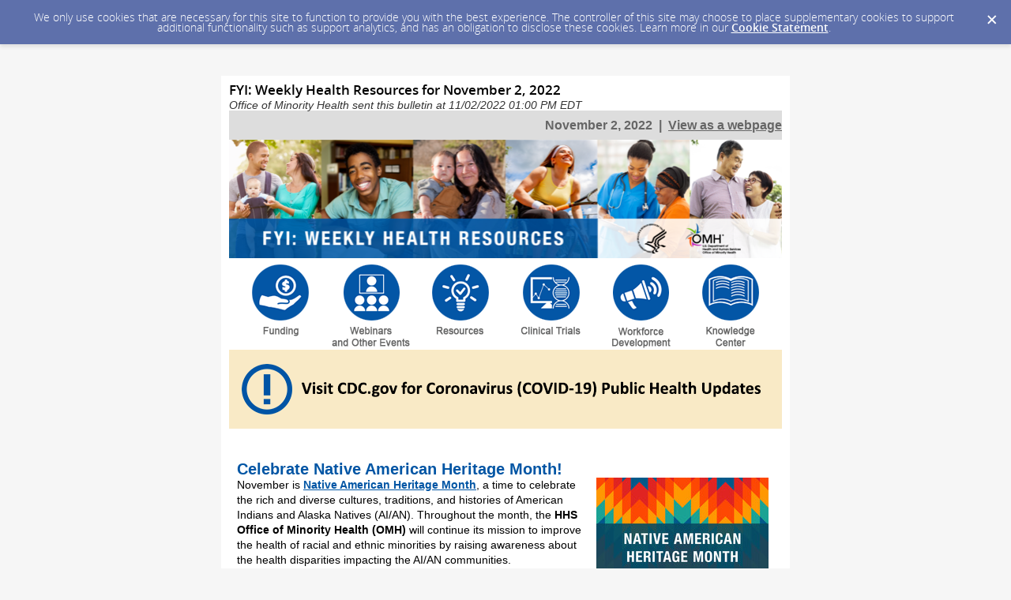

--- FILE ---
content_type: text/html; charset=utf-8
request_url: https://content.govdelivery.com/accounts/USOPHSOMH/bulletins/3345813
body_size: 11698
content:
<!DOCTYPE html PUBLIC "-//W3C//DTD XHTML 1.0 Transitional//EN" "http://www.w3.org/TR/xhtml1/DTD/xhtml1-transitional.dtd">
<html lang='en' xml:lang='en' xmlns='http://www.w3.org/1999/xhtml'>
<head>
<title>
FYI: Weekly Health Resources for November 2, 2022

</title>
<link rel="shortcut icon" type="image/x-icon" href="https://content.govdelivery.com/assets/favicon-5157a809024b7dd3d618037af637e21a7603480a4a045b7714038e6fe99c5698.ico" />
<link href='https://content.govdelivery.com/accounts/USOPHSOMH/bulletins/3345813' rel='canonical' />
<meta content='text/html; charset=UTF-8' />
<meta content='width=device-width, initial-scale=1.0' name='viewport' />
<meta content='telephone=no' name='format-detection' />
<meta content='FYI: Weekly Health Resources for November 2, 2022' property='og:title' />
<meta content='article' property='og:type' />
<meta content='https://admin.govdelivery.com/attachments/fancy_images/USOPHSOMH/2016/09/1023841/znnuktey_original.jpeg' property='og:image' />
<meta content='Office of Minority Health' property='og:site_name' />
<meta content='210315575371' property='fb:app_id' />
<meta content='summary_large_image' name='twitter:card' />
<meta content='https://admin.govdelivery.com/attachments/fancy_images/USOPHSOMH/2016/09/1023841/znnuktey_original.jpeg' name='twitter:image:src' />

<link rel="stylesheet" media="screen" href="https://content.govdelivery.com/assets/subscriber-dd0f7ed22f27c2331fabc141fdcfdcedc785de95a5ec61accaa0180d2471bd01.css" />
<link rel="stylesheet" media="screen" href="https://content.govdelivery.com/accounts/USOPHSOMH/style.css?v=1389034613" />
<script src="https://content.govdelivery.com/assets/Public-7afc95856fc164efa8e4ec6d13aafeb589d0db33fa242a5e020fc9d3c5a3be3b.js"></script>
<script src="https://content.govdelivery.com/assets/controller_manifests/AccountBulletins-657e7a53ede15079b709228c79ffad2c1791c5dc6e49790f05ab8a18a96b9bc8.js"></script>

<meta content="text/html; charset=UTF-8">
<meta name="viewport" content="initial-scale=1.0">
<meta name="format-detection" content="telephone=no">
<style type="text/css">
/*start reset css*/
div { line-height: 1; }
body, table, td, p, a, li, blockquote { -webkit-text-size-adjust: 100%; -ms-text-size-adjust: 100%; }
body { -webkit-text-size-adjust: none; -ms-text-size-adjust: none; }
table { border-spacing: 0; }
table, td { mso-table-lspace: 0pt; mso-table-rspace: 0pt; }
img { -ms-interpolation-mode: bicubic; }
body { margin: 0; padding: 0; }
img { border: none !important; height: auto; line-height: 1; outline: none; text-decoration: none; }
table td { border-collapse: collapse !important; }
.preheader { display: none !important; visibility: hidden; opacity: 0; color: transparent; height: 0; width: 0; }
/*end reset css*/
a[x-apple-data-detectors] {
color: inherit !important;
text-decoration: none !important;
font-size: inherit !important;
font-family: inherit !important;
font-weight: inherit !important;
line-height: inherit !important;
}

/* Sets the line height in everything but Outlook */
table#yahoo body, table#yahoo p, table#yahoo .gd_p, table#yahoo p span, table#yahoo li, table#yahoo li span { line-height: 1.4; }

/* table.gd_combo_table tr.gd_combo_first_image td.gd_combo_image_cell {width:50px !important; width:50px; vertical-align:top; padding:0; text-align:left;}
table.gd_combo_table tr.gd_combo_first_image td.gd_combo_text_cell {width:595px !important; width:595px; vertical-align:top; padding:0; text-align:left;}
table.gd_combo_table tr.gd_combo_first_image td.gd_combo_spacer {display:none !important; display:none;} */

/* outlook.com line-height control */
.ExternalClass p, 
.ExternalClass span,
.ExternalClass font,
.ExternalClass td
{line-height: 100%}
@media only screen and (max-device-width: 480px) {
table#yahoo, table#yahoo table { position: relative; }
table#yahoo .govd_header { max-width: 480px !important; }
table#yahoo .govd_hr img, table#yahoo .govd_hr_inner img { display:none !important; }
table#yahoo img { max-width: 400px !important; width: 100% !important; }
table#yahoo .govd_template_image { height: auto !important; max-width: 100% !important; width: auto !important; margin:0 !important; }
table#yahoo table.gd_combo_table .govd_template_image { margin:0 auto 10px auto !important; display:block !important; float:none !important; text-align:center; }
table#yahoo table.gd_combo_table td.gd_combo_image_cell .govd_template_image { margin:0 !important; text-align:left; }
table#yahoo #main-header .govd_template_image, table#yahoo #main-banner .govd_template_image { max-width: 480px !important; width: 100% !important; }
table#yahoo .govd_content_container .govd_image_display { margin-left:0 !important; }
table#yahoo .container-fill, table.gd_tbl_wrap, table.gd_tbl_wrap table { max-width: 480px !important; }
.main-table, .mobile-footer, .mobile-tagline, table.gd_tbl_wrap, table.gd_tbl_wrap table { width:100% !important; min-width:100% !important; max-width:480px !important; }
table#yahoo .tablecell, .tablecell { width:100% !important; display: block !important; }
table#yahoo p, table#yahoo p span, table#yahoo .gd_p, table#yahoo li { font-size:13pt !important; }
table#yahoo #view-in-browser p, table#yahoo #view-in-browser p span, table#yahoo #view-in-browser .gd_p, table#yahoo #view-in-browser li { font-size:8pt !important; }
table#yahoo h1 { font-size:18pt !important; }
table#yahoo h2 { font-size:16pt !important; }
table#yahoo h3 { font-size:14pt !important; }
table#yahoo #main-body .govd_hr {background:transparent none !important;}
.mobile-hide {display:none !important;}
.mobile-padding {padding:0 !important;}
.mobile-columns {padding:10px 20px !important;}
/* table.gd_combo_table tr.gd_combo_first_image td.gd_combo_text_cell {width:90% !important; } */
}
</style>

</head>
<body id='shared_bulletin' style='line-height:140%;margin:0;padding:0;width:100% !important;'>
<a id='gd_top' name='gd_top'></a>

<div class='wide' id='page_margins'>
<main id='page'>
<article>
<div class='account_banner'>
<div class='qs_banner'>
<a href='https://minorityhealth.hhs.gov' rel='noopener noreferrer' target='_blank'>
<img alt='Office of Minority Health Logo' src='/system/images/39445/original/omh-banner_original-temp.png?1667507162' />
</a>
</div>

</div>
<div class='bulletin_display' id='bulletin_content'>
<h1 class='bulletin_subject'>FYI: Weekly Health Resources for November 2, 2022</h1>
<span class='dateline rs_skip'>Office of Minority Health sent this bulletin at 11/02/2022 01:00 PM EDT</span>
<div class='bulletin_header rs_skip' id='bulletin_header'></div>
<div class='bulletin_body' id='bulletin_body'><table width="100%" cellpadding="0" cellspacing="0" border="0" align="center" class="gd_tbl_wrap"><tr><td style="background-color: #dddddd; margin: 0; padding: 0; width: 100% !important" bgcolor="#dddddd"><table class="main-table" width="700" align="center" cellpadding="0" cellspacing="0" id="yahoo" style="width: 700px; border-collapse: collapse;">

<tr>
<td id="right-top" width="100%" data-govdstyle="all" data-govdtitle="Right Top" class="thin" style="padding: 10px 0px;">
<p class="gd_p" style="text-align: right; line-height: 1.1; margin-top: 0px; margin-bottom: 0px; color: #666666; font-family: arial, helvetica, sans-serif; font-size: 16px;" align="right"><strong>November 2, 2022  |  <a href="https://content.govdelivery.com/accounts/USOPHSOMH/bulletins/3345813" style="color: #666666; text-decoration: underline; -ms-word-break: break-all; word-break: break-word; -webkit-hyphens: none; -moz-hyphens: none; hyphens: none;">View as a webpage</a></strong></p>
</td>
</tr>

<tr>
<td width="100%">
<table width="100%" align="center" cellpadding="0" cellspacing="0" bgcolor="#FFFFFF" style="background-color: #FFF; border-collapse: collapse;">

<tr>
<td id="main-header" width="100%" data-govdstyle="all" data-govdtitle="Main Header" align="center">
<img class="govd_template_image" src="https://content.govdelivery.com/attachments/fancy_images/USOPHSOMH/2022/10/6562325/4368391/omh-social-banners-final-2022-fyi-final_crop.png" style="width: 700px; height: auto !important; max-height: auto !important; border: none;" alt="FYI: Weekly Health Resources " width="700" height="150">
</td>
</tr>

<tr>
<td id="top-links" width="100%" data-govdstyle="all" data-govdtitle="Top Links" class="thin" align="center" style="padding: 0px 0px 10px; border: none;">
<a href="#Funding" rel="noopener noreferrer" style="color: #0055a4; text-decoration: underline; -ms-word-break: break-all; word-break: break-word; -webkit-hyphens: none; -moz-hyphens: none; hyphens: none;"><img class="govd_template_image" src="https://content.govdelivery.com/attachments/fancy_images/USOPHSOMH/2019/12/4328353/links-1-original-original-original_original.png" style="width: 110px; height: auto !important; max-height: auto !important; border: none;" alt="funding" width="110" height="116"></a><a href="#Webinars" rel="noopener noreferrer" style="color: #0055a4; text-decoration: underline; -ms-word-break: break-all; word-break: break-word; -webkit-hyphens: none; -moz-hyphens: none; hyphens: none;"><img class="govd_template_image" src="https://content.govdelivery.com/attachments/fancy_images/USOPHSOMH/2019/12/4328351/links-2-original-original-original_original.png" style="width: 114px; height: auto !important; max-height: auto !important; border: none;" alt="webinars and other events" width="114" height="116"></a><a href="#Resources" rel="noopener noreferrer" style="color: #0055a4; text-decoration: underline; -ms-word-break: break-all; word-break: break-word; -webkit-hyphens: none; -moz-hyphens: none; hyphens: none;"><img class="govd_template_image" src="https://content.govdelivery.com/attachments/fancy_images/USOPHSOMH/2019/12/4328349/links-3-original-original-original_original.png" style="width: 114px; height: auto !important; max-height: auto !important; border: none;" alt="resources" width="114" height="116"></a><a href="#ClinicalTrials" rel="noopener noreferrer" style="color: #0055a4; text-decoration: underline; -ms-word-break: break-all; word-break: break-word; -webkit-hyphens: none; -moz-hyphens: none; hyphens: none;"><img class="govd_template_image" src="https://content.govdelivery.com/attachments/fancy_images/USOPHSOMH/2019/12/4328355/links-4-original-original-original_original.png" style="width: 114px; height: auto !important; max-height: auto !important; border: none;" alt="clinical trials" width="114" height="116"></a><a href="#WorkforceDevelopment" rel="noopener noreferrer" style="color: #0055a4; text-decoration: underline; -ms-word-break: break-all; word-break: break-word; -webkit-hyphens: none; -moz-hyphens: none; hyphens: none;"><img class="govd_template_image" src="https://content.govdelivery.com/attachments/fancy_images/USOPHSOMH/2019/12/4328352/links-5-original-original-original_original.png" style="width: 114px; height: auto !important; max-height: auto !important; border: none;" alt="workforce development" width="114" height="116"></a><a href="#KnowledgeCenter" rel="noopener noreferrer" style="color: #0055a4; text-decoration: underline; -ms-word-break: break-all; word-break: break-word; -webkit-hyphens: none; -moz-hyphens: none; hyphens: none;"><img class="govd_template_image" src="https://content.govdelivery.com/attachments/fancy_images/USOPHSOMH/2019/12/4328356/links-6-original-original-original_original.png" style="width: 110px; height: auto !important; max-height: auto !important; border: none;" alt="knowledge center" width="110" height="116"></a><a href="https://www.cdc.gov/coronavirus/2019-ncov/index.html?utm_medium=email&amp;utm_source=govdelivery" target="_blank" rel="noopener noreferrer" style="color: #0055a4; text-decoration: underline; -ms-word-break: break-all; word-break: break-word; -webkit-hyphens: none; -moz-hyphens: none; hyphens: none;"><img class="govd_template_image" src="https://content.govdelivery.com/attachments/fancy_images/USOPHSOMH/2020/07/3495966/cdc-covid-19-banner_original.png" style="width: 700px; height: auto !important; max-height: auto !important; border: none;" alt="Visit CDC.gov for guidance and updates on the coronavirus (COVID-19)" width="700" height="100"></a>
</td>
</tr>

<tr>
<td id="main-banner" width="100%" data-govdstyle="all" data-govdtitle="Spotlight 1" style="padding: 10px;">
<h2 style="text-align: left; margin-top: 10px; margin-bottom: 0px; line-height: 1.1; font-weight: bold; color: #0055a4; font-family: arial, helvetica, sans-serif; font-size: 20px;" align="left">Celebrate Native American Heritage Month!</h2>
<table class="gd_combo_table" width="100%" border="0" cellpadding="0" cellspacing="0" style="border-collapse: collapse;">
  <tr>
    <td>
      <img class="govd_template_image" src="https://content.govdelivery.com/attachments/fancy_images/USOPHSOMH/2022/10/6652034/4401583/nahm-2022-infocard-final-ig-1_crop.jpg" style="width: 218px; height: auto !important; float: right; max-height: auto !important; border: none;" alt="NAHM" width="218" height="218" align="right" hspace="7">
      <p style="line-height: 140%; margin-top: 0px; margin-bottom: 20px; color: #000000; font-family: arial, helvetica, sans-serif; font-size: 14px; text-align: left;" align="left">November is <strong><a href="https://minorityhealth.hhs.gov/NAHM/?utm_medium=email&amp;utm_source=govdelivery" target="_blank" rel="noopener" style="color: #0055a4; text-decoration: underline; -ms-word-break: break-all; word-break: break-word; -webkit-hyphens: none; -moz-hyphens: none; hyphens: none;">Native American Heritage Month</a></strong>, a time to celebrate the rich and diverse cultures, traditions, and histories of American Indians and Alaska Natives (AI/AN). Throughout the month, the <strong>HHS Office of Minority Health (OMH)</strong> will continue its mission to improve the health of racial and ethnic minorities by raising awareness about the health disparities impacting the AI/AN communities.</p>
<h3 style="text-align: left; margin-top: 12px; margin-bottom: 25px; line-height: 1.1; font-weight: bold; color: #000000; font-family: arial, helvetica, sans-serif; font-size: 15px;" align="left"><a href="https://minorityhealth.hhs.gov/NAHM/?utm_medium=email&amp;utm_source=govdelivery" target="_blank" rel="noopener" style="color: #FFFFFF; text-decoration: none; -ms-word-break: break-all; word-break: break-word; -webkit-hyphens: none; -moz-hyphens: none; hyphens: none; background-color: #0055a4; border-radius: 3px; border-color: #0055a4; border-style: solid; border-width: 6px 15px;">Learn More</a></h3>
    </td>
  </tr>
</table>
<h2 style="text-align: left; margin-top: 10px; margin-bottom: 0px; line-height: 1.1; font-weight: bold; color: #0055a4; font-family: arial, helvetica, sans-serif; font-size: 20px;" align="left">New OMH Blog: Addressing Community Health Literacy to Improve COVID-19 Health Outcomes</h2>
<table class="gd_combo_table" width="100%" border="0" cellpadding="0" cellspacing="0" style="border-collapse: collapse;">
  <tr>
    <td>
      <img class="govd_template_image" src="https://content.govdelivery.com/attachments/fancy_images/USOPHSOMH/2022/10/6652109/screenshot-2022-10-28-135021_original.jpg" style="width: 216px; height: auto !important; float: right; max-height: auto !important; border: none;" alt="OMH Lit Blog" width="216" height="217" align="right" hspace="7">
      <p style="line-height: 140%; margin-top: 0px; margin-bottom: 20px; color: #000000; font-family: arial, helvetica, sans-serif; font-size: 14px; text-align: left;" align="left">The newest <strong>OMH</strong> <em>Blog for Health Equity</em> addresses the low health literacy levels leaving many people susceptible to dangerous COVID-19 misinformation and disinformation–especially racial and ethnic minority groups and American Indian/Alaska Native (AI/AN) communities. In this blog, Deputy Assistant Secretary for Minority Health and OMH Director, Rear Admiral Felicia Collins, M.D, M.P.H., highlights the <a href="https://www.stronger2.org/?utm_medium=email&amp;utm_source=govdelivery" style="color: #0055a4; text-decoration: underline; -ms-word-break: break-all; word-break: break-word; -webkit-hyphens: none; -moz-hyphens: none; hyphens: none;">Stronger Partnership, Stronger Community: Using Health Literacy to Increase Resilience (Stronger2)</a> project funded by <a href="https://www.minorityhealth.hhs.gov/omh/Content.aspx?ID=22542&amp;lvl=2&amp;lvlid=8&amp;utm_medium=email&amp;utm_source=govdelivery" style="color: #0055a4; text-decoration: underline; -ms-word-break: break-all; word-break: break-word; -webkit-hyphens: none; -moz-hyphens: none; hyphens: none;">OMH’s Advancing Health Literacy to Enhance Equitable Community Responses to COVID-19 (AHL) initiative</a></p>
<p style="line-height: 140%; margin-top: 0px; margin-bottom: 20px; color: #000000; font-family: arial, helvetica, sans-serif; font-size: 14px; text-align: left;" align="left">Read how <strong>Stronger2</strong> is improving health literacy and increasing the <br>use of COVID-19 services and public health information among local <br>African American, African, and Hispanic communities in Fairfax County,<br>Virginia.</p>
<h3 style="text-align: left; margin-top: 12px; margin-bottom: 25px; line-height: 1.1; font-weight: bold; color: #000000; font-family: arial, helvetica, sans-serif; font-size: 15px;" align="left"><a href="https://www.minorityhealth.hhs.gov/Blog/BlogPost.aspx?BlogID=4293&amp;utm_medium=email&amp;utm_source=govdelivery" target="_blank" rel="noopener" style="color: #FFFFFF; text-decoration: none; -ms-word-break: break-all; word-break: break-word; -webkit-hyphens: none; -moz-hyphens: none; hyphens: none; background-color: #0055a4; border-radius: 3px; border-color: #0055a4; border-style: solid; border-width: 6px 15px;">Read the Full Blog</a></h3>
    </td>
  </tr>
</table>

</td>
</tr>

<tr>
<td id="columns1-bg" data-govdstyle="all" data-govdtitle="Columns1 Background" style="background-color: #0055a4; padding: 10px;" bgcolor="#0055a4">
<table width="100%" align="center" cellpadding="0" cellspacing="0" style="border-collapse: collapse;">

<tr>
<td id="columns1-heading" width="100%" data-govdstyle="all" data-govdtitle="Columns1 Heading" class="thin" style="background-color: #0055a4; padding: 10px 10px 0px;" bgcolor="#0055a4">
<table class="gd_combo_table" width="100%" border="0" cellpadding="0" cellspacing="0" style="border-collapse: collapse;">
  <tr class="gd_combo_first_image">
    <td class="gd_combo_image_cell" width="50"><img class="govd_template_image" src="https://content.govdelivery.com/attachments/fancy_images/USOPHSOMH/2019/12/3016520/bd-1-b_original.png" style="width: 50px; height: auto !important; max-height: auto !important; border: none;" alt="" width="50" height="63"></td>
<td class="gd_combo_spacer" width="4"></td>
<td class="gd_combo_text_cell"><h1 style="text-align: left; margin-top: 0px; margin-bottom: 0px; line-height: 1.1; font-weight: bold; color: #ffffff; font-family: arial, helvetica, sans-serif; font-size: 28px;" align="left">
<a id="Funding" style="color: #FFFFFF; text-decoration: none; -ms-word-break: break-all; word-break: break-word; -webkit-hyphens: none; -moz-hyphens: none; hyphens: none;"></a>Funding</h1></td>
  </tr>
</table>

</td>
</tr>

<tr>
<td width="100%">
<table width="100%" align="center" cellpadding="0" cellspacing="0" style="border-collapse: collapse;">
<tr>
<td width="50%" class="tablecell" align="left" valign="top">
<table width="100%" align="left" cellpadding="0" cellspacing="0" style="border-collapse: collapse;">
<tr>
<td id="left-column1" width="100%" data-govdstyle="all" data-govdtitle="Left Column1" style="background-color: #0055a4; padding: 0px 10px 10px;" bgcolor="#0055a4">
<h2 style="text-align: left; margin-top: 10px; margin-bottom: 0px; line-height: 1.1; font-weight: bold; color: #ffffff; font-family: arial, helvetica, sans-serif; font-size: 20px;" align="left">Native Youth and Culture Fund Grant Opportunity</h2>
<p class="gd_p" style="text-align: left; line-height: 140%; margin-top: 0px; margin-bottom: 20px; color: #ffffff; font-family: arial, helvetica, sans-serif; font-size: 14px;" align="left">Grant from the<strong> First Nations Development Institute.</strong><br><strong>Deadline is November 10, at 2:00 p.m. ET.</strong></p>
<h3 style="text-align: left; margin-top: 12px; margin-bottom: 15px; line-height: 1.1; font-weight: bold; color: #ffffff; font-family: arial, helvetica, sans-serif; font-size: 15px;" align="left"><a href="https://www.firstnations.org/rfps/native-youth-and-culture-fund-grant-opportunity-2/?utm_medium=email&amp;utm_source=govdelivery" target="_blank" rel="noopener" style="color: #0055a4; text-decoration: none; -ms-word-break: break-all; word-break: break-word; -webkit-hyphens: none; -moz-hyphens: none; hyphens: none; background-color: #FFFFFF; border-radius: 3px; border-color: #ffffff; border-style: solid; border-width: 6px 15px;">Learn More</a></h3>
<h2 style="text-align: left; margin-top: 10px; margin-bottom: 0px; line-height: 1.1; font-weight: bold; color: #ffffff; font-family: arial, helvetica, sans-serif; font-size: 20px;" align="left">Cooperative Agreements with Technical Assistance Providers for the Thriving Communities Program</h2>
<p class="gd_p" style="text-align: left; line-height: 140%; margin-top: 0px; margin-bottom: 20px; color: #ffffff; font-family: arial, helvetica, sans-serif; font-size: 14px;" align="left">Cooperative agreement from the <strong>U.S. Department of Transportation.</strong><br><strong>Deadline is November 22, at 11:59 p.m. ET.</strong></p>
<h3 style="text-align: left; margin-top: 12px; margin-bottom: 15px; line-height: 1.1; font-weight: bold; color: #ffffff; font-family: arial, helvetica, sans-serif; font-size: 15px;" align="left"><a href="https://www.transportation.gov/grants/thriving-communities/information-for-capacity-builders?utm_medium=email&amp;utm_source=govdelivery" target="_blank" rel="noopener" style="color: #0055a4; text-decoration: none; -ms-word-break: break-all; word-break: break-word; -webkit-hyphens: none; -moz-hyphens: none; hyphens: none; background-color: #FFFFFF; border-radius: 3px; border-color: #ffffff; border-style: solid; border-width: 6px 15px;">Learn More</a></h3>
<h2 style="text-align: left; margin-top: 10px; margin-bottom: 0px; line-height: 1.1; font-weight: bold; color: #ffffff; font-family: arial, helvetica, sans-serif; font-size: 20px;" align="left">Cooperative Agreements for Certified Community Behavioral Health Clinic Planning Grants</h2>
<p class="gd_p" style="text-align: left; line-height: 140%; margin-top: 0px; margin-bottom: 20px; color: #ffffff; font-family: arial, helvetica, sans-serif; font-size: 14px;" align="left">Cooperative agreement from the<strong> Substance Abuse and Mental Health Services Administration (SAMHSA).</strong><br><strong>Deadline is December 19</strong>.</p>
<h3 style="text-align: left; margin-top: 12px; margin-bottom: 15px; line-height: 1.1; font-weight: bold; color: #ffffff; font-family: arial, helvetica, sans-serif; font-size: 15px;" align="left"><a href="https://www.grants.gov/web/grants/view-opportunity.html?oppId=344099&amp;utm_medium=email&amp;utm_source=govdelivery" target="_blank" rel="noopener" style="color: #0055a4; text-decoration: none; -ms-word-break: break-all; word-break: break-word; -webkit-hyphens: none; -moz-hyphens: none; hyphens: none; background-color: #FFFFFF; border-radius: 3px; border-color: #ffffff; border-style: solid; border-width: 6px 15px;">Learn More</a></h3>
</td>
</tr>
</table>
</td>
<td width="50%" class="tablecell" align="right" valign="top">
<table width="100%" align="left" cellpadding="0" cellspacing="0" style="border-collapse: collapse;">
<tr>
<td id="right-column1" width="100%" data-govdstyle="all" data-govdtitle="Right Column1" style="background-color: #0055a4; padding: 0px 10px 10px;" bgcolor="#0055a4">
<h2 style="text-align: left; margin-top: 10px; margin-bottom: 0px; line-height: 1.1; font-weight: bold; color: #ffffff; font-family: arial, helvetica, sans-serif; font-size: 20px;" align="left">Zeroing In Rural Health Equity and Advancement Grants</h2>
<p class="gd_p" style="text-align: left; line-height: 140%; margin-top: 0px; margin-bottom: 20px; color: #ffffff; font-family: arial, helvetica, sans-serif; font-size: 14px;" align="left">Grants from <strong>Gilead Sciences, Inc.</strong><br><strong>Deadline is November 15</strong>.</p>
<h3 style="text-align: left; margin-top: 12px; margin-bottom: 15px; line-height: 1.1; font-weight: bold; color: #ffffff; font-family: arial, helvetica, sans-serif; font-size: 15px;" align="left"><a href="https://www.ruralhealthinfo.org/funding/5676?utm_medium=email&amp;utm_source=govdelivery" target="_blank" rel="noopener" style="color: #0055a4; text-decoration: none; -ms-word-break: break-all; word-break: break-word; -webkit-hyphens: none; -moz-hyphens: none; hyphens: none; background-color: #FFFFFF; border-radius: 3px; border-color: #ffffff; border-style: solid; border-width: 6px 15px;">Learn More</a></h3>
<h2 style="text-align: left; margin-top: 10px; margin-bottom: 0px; line-height: 1.1; font-weight: bold; color: #ffffff; font-family: arial, helvetica, sans-serif; font-size: 20px;" align="left">Central Texas African American Healthy Minds Project</h2>
<p class="gd_p" style="text-align: left; line-height: 140%; margin-top: 0px; margin-bottom: 20px; color: #ffffff; font-family: arial, helvetica, sans-serif; font-size: 14px;" align="left">Grant from the <strong>Hogg Foundation for Mental Health.</strong><br><strong>Deadline for proposals is December 1, at 12:59 p.m. ET.</strong></p>
<h3 style="text-align: left; margin-top: 12px; margin-bottom: 15px; line-height: 1.1; font-weight: bold; color: #ffffff; font-family: arial, helvetica, sans-serif; font-size: 15px;" align="left"><a href="https://hogg.utexas.edu/funding-opportunities/healthy-minds?utm_medium=email&amp;utm_source=govdelivery" target="_blank" rel="noopener" style="color: #0055a4; text-decoration: none; -ms-word-break: break-all; word-break: break-word; -webkit-hyphens: none; -moz-hyphens: none; hyphens: none; background-color: #FFFFFF; border-radius: 3px; border-color: #ffffff; border-style: solid; border-width: 6px 15px;">Learn More</a></h3>
<h2 style="text-align: left; margin-top: 10px; margin-bottom: 0px; line-height: 1.1; font-weight: bold; color: #ffffff; font-family: arial, helvetica, sans-serif; font-size: 20px;" align="left">Rural Communities Opioid Response Program - Overdose Response</h2>
<p class="gd_p" style="text-align: left; line-height: 140%; margin-top: 0px; margin-bottom: 20px; color: #ffffff; font-family: arial, helvetica, sans-serif; font-size: 14px;" align="left">Grant from the<strong> Health Resources and Services Administration (HRSA).</strong><br><strong>Deadline is January 19, 2023</strong>.</p>
<h3 style="text-align: left; margin-top: 12px; margin-bottom: 15px; line-height: 1.1; font-weight: bold; color: #ffffff; font-family: arial, helvetica, sans-serif; font-size: 15px;" align="left"><a href="https://www.grants.gov/web/grants/view-opportunity.html?oppId=342804&amp;utm_medium=email&amp;utm_source=govdelivery" target="_blank" rel="noopener" style="color: #0055a4; text-decoration: none; -ms-word-break: break-all; word-break: break-word; -webkit-hyphens: none; -moz-hyphens: none; hyphens: none; background-color: #FFFFFF; border-radius: 3px; border-color: #ffffff; border-style: solid; border-width: 6px 15px;">Learn More</a></h3>
</td>
</tr>
</table>
</td>
</tr>
</table>
</td>
</tr>
</table>
</td>
</tr>

<tr>
<td id="columns2-bg" data-govdstyle="all" data-govdtitle="Columns2 Background" style="border-top-width: 2px; border-top-color: #0055a4; border-top-style: solid; border-bottom-width: 2px; border-bottom-color: #0055a4; border-bottom-style: solid; background-color: #f2f2f2; padding: 10px;" bgcolor="#f2f2f2">
<table width="100%" align="center" cellpadding="0" cellspacing="0" style="border-collapse: collapse;">

<tr>
<td id="columns2-heading" width="100%" data-govdstyle="all" data-govdtitle="Columns2 Heading" class="thin" style="background-color: #f2f2f2; padding: 10px 10px 0px;" bgcolor="#f2f2f2">
<table class="gd_combo_table" width="100%" border="0" cellpadding="0" cellspacing="0" style="border-collapse: collapse;">
  <tr class="gd_combo_first_image">
    <td class="gd_combo_image_cell" width="50"><img class="govd_template_image" src="https://content.govdelivery.com/attachments/fancy_images/USOPHSOMH/2018/06/1983852/bd-2_original.png" style="width: 50px; height: auto !important; max-height: auto !important; border: none;" alt="" width="50" height="63"></td>
<td class="gd_combo_spacer" width="4"></td>
<td class="gd_combo_text_cell"><h1 style="text-align: left; margin-top: 0px; margin-bottom: 0px; line-height: 1.1; font-weight: bold; color: #000000; font-family: arial, helvetica, sans-serif; font-size: 28px;" align="left">
<a id="Webinars" style="color: #0055a4; text-decoration: none; -ms-word-break: break-all; word-break: break-word; -webkit-hyphens: none; -moz-hyphens: none; hyphens: none;"></a>Webinars and Other Events</h1></td>
  </tr>
</table>

</td>
</tr>

<tr>
<td width="100%">
<table width="100%" align="center" cellpadding="0" cellspacing="0" style="border-collapse: collapse;">
<tr>
<td width="50%" class="tablecell" align="left" valign="top">
<table width="100%" align="left" cellpadding="0" cellspacing="0" style="border-collapse: collapse;">
<tr>
<td id="left-column2" width="100%" data-govdstyle="all" data-govdtitle="Left Column2" style="background-color: #f2f2f2; padding: 0px 10px 10px;" bgcolor="#f2f2f2">
<h2 style="text-align: left; margin-top: 10px; margin-bottom: 0px; line-height: 1.1; font-weight: bold; color: #0055a4; font-family: arial, helvetica, sans-serif; font-size: 20px;" align="left">Native American Heritage Month Keynote Lecture</h2>
<p class="gd_p" style="text-align: left; line-height: 140%; margin-top: 0px; margin-bottom: 20px; color: #000000; font-family: arial, helvetica, sans-serif; font-size: 14px;" align="left">Event hosted by the <strong>Johns Hopkins Bloomberg School of Public Health</strong>.<br><strong>TODAY, November 2, in Baltimore, Maryland, at 4:00 p.m. ET. </strong> </p>
<h3 style="text-align: left; margin-top: 12px; margin-bottom: 25px; line-height: 1.1; font-weight: bold; color: #000000; font-family: arial, helvetica, sans-serif; font-size: 15px;" align="left"><a href="https://jhsph.co1.qualtrics.com/jfe/form/SV_eUSYOZmRYkNogM6?utm_medium=email&amp;utm_source=govdelivery" target="_blank" rel="noopener" style="color: #FFFFFF; text-decoration: none; -ms-word-break: break-all; word-break: break-word; -webkit-hyphens: none; -moz-hyphens: none; hyphens: none; background-color: #0055a4; border-radius: 3px; border-color: #0055a4; border-style: solid; border-width: 6px 15px;">Register</a></h3>
<h2 style="text-align: left; margin-top: 10px; margin-bottom: 0px; line-height: 1.1; font-weight: bold; color: #0055a4; font-family: arial, helvetica, sans-serif; font-size: 20px;" align="left">2022 CMS AI/AN Heritage Month Lecture Series</h2>
<p class="gd_p" style="text-align: left; line-height: 140%; margin-top: 0px; margin-bottom: 20px; color: #000000; font-family: arial, helvetica, sans-serif; font-size: 14px;" align="left"><span class="TextRun SCXW83103669 BCX8" lang="EN-US" data-contrast="none" style="line-height: 140%;"><span class="NormalTextRun SCXW83103669 BCX8" data-ccp-parastyle="Normal (Web)" style="line-height: 140%;">Webinar</span> <span class="NormalTextRun SCXW83103669 BCX8" data-ccp-parastyle="Normal (Web)" style="line-height: 140%;">s</span></span><span class="TextRun SCXW83103669 BCX8" lang="EN-US" data-contrast="auto" style="line-height: 140%;"><span class="NormalTextRun SCXW83103669 BCX8" data-ccp-parastyle="Normal (Web)" style="line-height: 140%;">eries </span></span><span class="TextRun SCXW83103669 BCX8" lang="EN-US" data-contrast="none" style="line-height: 140%;"><span class="NormalTextRun SCXW83103669 BCX8" data-ccp-parastyle="Normal (Web)" style="line-height: 140%;">hosted by the</span></span><strong><span class="TextRun SCXW83103669 BCX8" lang="EN-US" data-contrast="none" style="line-height: 140%;"> <span class="NormalTextRun SCXW83103669 BCX8" data-ccp-charstyle="Strong" style="line-height: 140%;">Centers for Medicare &amp; Medicaid Services</span><span class="NormalTextRun SCXW83103669 BCX8" data-ccp-charstyle="Strong" style="line-height: 140%;"> (CMS)</span></span><span class="TextRun SCXW83103669 BCX8" lang="EN-US" data-contrast="none" style="line-height: 140%;"><span class="NormalTextRun SCXW83103669 BCX8" data-ccp-parastyle="Normal (Web)" style="line-height: 140%;">.</span></span></strong><span class="LineBreakBlob BlobObject DragDrop SCXW83103669 BCX8" style="line-height: 140%;"><strong><span class="SCXW83103669 BCX8" style="line-height: 140%;"> </span></strong><br class="SCXW83103669 BCX8"></span><strong><span class="TextRun SCXW83103669 BCX8" lang="EN-US" data-contrast="none" style="line-height: 140%;"><span class="NormalTextRun SCXW83103669 BCX8" data-ccp-charstyle="Strong" style="line-height: 140%;">N</span></span><span class="TextRun SCXW83103669 BCX8" lang="EN-US" data-contrast="auto" style="line-height: 140%;"><span class="NormalTextRun SCXW83103669 BCX8" data-ccp-charstyle="Strong" style="line-height: 140%;">ovember</span></span><span class="TextRun SCXW83103669 BCX8" lang="EN-US" data-contrast="auto" style="line-height: 140%;"><span class="NormalTextRun SCXW83103669 BCX8" data-ccp-charstyle="Strong" style="line-height: 140%;"> 8, 15, 22</span><span class="NormalTextRun SCXW83103669 BCX8" data-ccp-charstyle="Strong" style="line-height: 140%;">,</span><span class="NormalTextRun SCXW83103669 BCX8" data-ccp-charstyle="Strong" style="line-height: 140%;"> and 29</span></span><span class="TextRun SCXW83103669 BCX8" lang="EN-US" data-contrast="none" style="line-height: 140%;"><span class="NormalTextRun SCXW83103669 BCX8" data-ccp-charstyle="Strong" style="line-height: 140%;">, at </span><span class="NormalTextRun SCXW83103669 BCX8" data-ccp-charstyle="Strong" style="line-height: 140%;">2:00</span><span class="NormalTextRun SCXW83103669 BCX8" data-ccp-charstyle="Strong" style="line-height: 140%;"> p.m. ET</span></span><span class="TextRun SCXW83103669 BCX8" lang="EN-US" data-contrast="none" style="line-height: 140%;"><span class="NormalTextRun SCXW83103669 BCX8" data-ccp-parastyle="Normal (Web)" style="line-height: 140%;">.</span></span></strong><span class="EOP SCXW83103669 BCX8" data-ccp-props='{"201341983":0,"335559739":150,"335559740":259}' style="line-height: 140%;"> </span></p>
<h3 style="text-align: left; margin-top: 12px; margin-bottom: 25px; line-height: 1.1; font-weight: bold; color: #000000; font-family: arial, helvetica, sans-serif; font-size: 15px;" align="left"><a href="https://www.cms.gov/files/document/2022aianheritagemonth.pdf?utm_medium=email&amp;utm_source=govdelivery" target="_blank" rel="noopener" style="color: #FFFFFF; text-decoration: none; -ms-word-break: break-all; word-break: break-word; -webkit-hyphens: none; -moz-hyphens: none; hyphens: none; background-color: #0055a4; border-radius: 3px; border-color: #0055a4; border-style: solid; border-width: 6px 15px;">Learn More</a></h3>
<h2 style="text-align: left; margin-top: 10px; margin-bottom: 0px; line-height: 1.1; font-weight: bold; color: #0055a4; font-family: arial, helvetica, sans-serif; font-size: 20px;" align="left">The More You Know ... About HPV and Cervical Cancer in Native American Communities</h2>
<p class="gd_p" style="text-align: left; line-height: 140%; margin-top: 0px; margin-bottom: 20px; color: #000000; font-family: arial, helvetica, sans-serif; font-size: 14px;" align="left">Webinar hosted by the<strong> National Institutes of Health (NIH) </strong>and the<strong> National Institute of Diabetes and Digestive and Kidney Diseases (NIDDK)</strong><strong>.</strong><br><strong>November 15, at 2:00 p.m. ET.</strong> </p>
<h3 style="text-align: left; margin-top: 12px; margin-bottom: 25px; line-height: 1.1; font-weight: bold; color: #000000; font-family: arial, helvetica, sans-serif; font-size: 15px;" align="left"><a href="https://calendar.nih.gov/event/view/41600?utm_medium=email&amp;utm_source=govdelivery" target="_blank" rel="noopener" style="color: #FFFFFF; text-decoration: none; -ms-word-break: break-all; word-break: break-word; -webkit-hyphens: none; -moz-hyphens: none; hyphens: none; background-color: #0055a4; border-radius: 3px; border-color: #0055a4; border-style: solid; border-width: 6px 15px;">Register</a></h3>
</td>
</tr>
</table>
</td>
<td width="50%" class="tablecell" align="right" valign="top">
<table width="100%" align="left" cellpadding="0" cellspacing="0" style="border-collapse: collapse;">
<tr>
<td id="right-column2" width="100%" data-govdstyle="all" data-govdtitle="Right Column2" style="background-color: #f2f2f2; padding: 0px 10px 10px;" bgcolor="#f2f2f2">
<h2 style="text-align: left; margin-top: 10px; margin-bottom: 0px; line-height: 1.1; font-weight: bold; color: #0055a4; font-family: arial, helvetica, sans-serif; font-size: 20px;" align="left">
<span class="TextRun SCXW198666112 BCX8" lang="EN-US" data-contrast="none" style="line-height: 1.1; font-weight: bold;"><span class="NormalTextRun SCXW198666112 BCX8" data-ccp-charstyle="Strong" style="line-height: 1.1; font-weight: bold;">Healing Our Native American Veterans</span></span><span class="EOP SCXW198666112 BCX8" data-ccp-props='{"134233117":false,"134233118":false,"201341983":0,"335559738":0,"335559739":150,"335559740":240}' style="line-height: 1.1; font-weight: bold;"> </span>
</h2>
<p class="gd_p" style="text-align: left; line-height: 140%; margin-top: 0px; margin-bottom: 20px; color: #000000; font-family: arial, helvetica, sans-serif; font-size: 14px;" align="left"><span class="TextRun SCXW106147995 BCX8" lang="EN-US" data-contrast="none" style="line-height: 140%;"><span class="NormalTextRun SCXW106147995 BCX8" data-ccp-parastyle="Normal (Web)" style="line-height: 140%;">Webinar hosted by the </span></span><strong><span class="TextRun SCXW106147995 BCX8" lang="EN-US" data-contrast="none" style="line-height: 140%;"><span class="NormalTextRun SCXW106147995 BCX8" data-ccp-charstyle="Strong" style="line-height: 140%;">Eastern Region Training &amp; Technical Assistance Center</span></span><span class="TextRun SCXW106147995 BCX8" lang="EN-US" data-contrast="none" style="line-height: 140%;"><span class="NormalTextRun SCXW106147995 BCX8" data-ccp-parastyle="Normal (Web)" style="line-height: 140%;">.</span></span></strong><span class="LineBreakBlob BlobObject DragDrop SCXW106147995 BCX8" style="line-height: 140%;"><strong><span class="SCXW106147995 BCX8" style="line-height: 140%;"> </span></strong><br class="SCXW106147995 BCX8"></span><strong><span class="TextRun SCXW106147995 BCX8" lang="EN-US" data-contrast="none" style="line-height: 140%;"><span class="NormalTextRun SCXW106147995 BCX8" data-ccp-charstyle="Strong" style="line-height: 140%;">N</span></span><span class="TextRun SCXW106147995 BCX8" lang="EN-US" data-contrast="auto" style="line-height: 140%;"><span class="NormalTextRun SCXW106147995 BCX8" data-ccp-charstyle="Strong" style="line-height: 140%;">ovember</span></span><span class="TextRun SCXW106147995 BCX8" lang="EN-US" data-contrast="none" style="line-height: 140%;"> <span class="NormalTextRun SCXW106147995 BCX8" data-ccp-charstyle="Strong" style="line-height: 140%;">3</span><span class="NormalTextRun SCXW106147995 BCX8" data-ccp-charstyle="Strong" style="line-height: 140%;">, at </span><span class="NormalTextRun SCXW106147995 BCX8" data-ccp-charstyle="Strong" style="line-height: 140%;">3:00</span><span class="NormalTextRun SCXW106147995 BCX8" data-ccp-charstyle="Strong" style="line-height: 140%;"> p.m. ET</span></span><span class="TextRun SCXW106147995 BCX8" lang="EN-US" data-contrast="none" style="line-height: 140%;"><span class="NormalTextRun SCXW106147995 BCX8" data-ccp-parastyle="Normal (Web)" style="line-height: 140%;">.</span></span><span class="EOP SCXW106147995 BCX8" data-ccp-props='{"201341983":0,"335559739":150,"335559740":259}' style="line-height: 140%;"> </span></strong></p>
<h3 style="text-align: left; margin-top: 12px; margin-bottom: 25px; line-height: 1.1; font-weight: bold; color: #000000; font-family: arial, helvetica, sans-serif; font-size: 15px;" align="left"><a href="https://www.acf.hhs.gov/ana/event/healing-our-native-american-veterans?utm_medium=email&amp;utm_source=govdelivery" target="_blank" rel="noopener" style="color: #FFFFFF; text-decoration: none; -ms-word-break: break-all; word-break: break-word; -webkit-hyphens: none; -moz-hyphens: none; hyphens: none; background-color: #0055a4; border-radius: 3px; border-color: #0055a4; border-style: solid; border-width: 6px 15px;">Register</a></h3>
<h2 style="text-align: left; margin-top: 10px; margin-bottom: 0px; line-height: 1.1; font-weight: bold; color: #0055a4; font-family: arial, helvetica, sans-serif; font-size: 20px;" align="left">COVID-19 Vaccine for Pregnant and Breastfeeding Persons: What You Can Do</h2>
<p class="gd_p" style="text-align: left; line-height: 140%; margin-top: 0px; margin-bottom: 20px; color: #000000; font-family: arial, helvetica, sans-serif; font-size: 14px;" align="left">Webinar hosted by the<strong> Office on Women’s Health (OWH)</strong> and the <strong>Centers for Disease Control and Prevention (CDC).</strong><br><strong>November 8, at 3:00 p.m. ET.</strong> </p>
<h3 style="text-align: left; margin-top: 12px; margin-bottom: 25px; line-height: 1.1; font-weight: bold; color: #000000; font-family: arial, helvetica, sans-serif; font-size: 15px;" align="left"><a href="https://cdc.zoomgov.com/webinar/register/WN_3SbUhSEjSUi73aHgJq-vOw?utm_medium=email&amp;utm_source=govdelivery" target="_blank" rel="noopener" style="color: #FFFFFF; text-decoration: none; -ms-word-break: break-all; word-break: break-word; -webkit-hyphens: none; -moz-hyphens: none; hyphens: none; background-color: #0055a4; border-radius: 3px; border-color: #0055a4; border-style: solid; border-width: 6px 15px;">Register</a></h3>
<h2 style="text-align: left; margin-top: 10px; margin-bottom: 0px; line-height: 1.1; font-weight: bold; color: #0055a4; font-family: arial, helvetica, sans-serif; font-size: 20px;" align="left">No Equity Without Sovereignty: Indigenous Resistance Through Data</h2>
<p class="gd_p" style="text-align: left; line-height: 140%; margin-top: 0px; margin-bottom: 20px; color: #000000; font-family: arial, helvetica, sans-serif; font-size: 14px;" align="left">Webinar hosted by the<strong> Office of Inclusion, Diversity, Anti-Racism &amp; Equity (IDARE) </strong>and the<strong> Center for Indigenous Health (CIH).</strong><br><strong>November 16, at 5:00 p.m. ET.</strong> </p>
<h3 style="text-align: left; margin-top: 12px; margin-bottom: 25px; line-height: 1.1; font-weight: bold; color: #000000; font-family: arial, helvetica, sans-serif; font-size: 15px;" align="left"><a href="https://jh.zoom.us/webinar/register/WN_Ff7aH3cSTSWf3MPvlM6Ytw?utm_medium=email&amp;utm_source=govdelivery" target="_blank" rel="noopener" style="color: #FFFFFF; text-decoration: none; -ms-word-break: break-all; word-break: break-word; -webkit-hyphens: none; -moz-hyphens: none; hyphens: none; background-color: #0055a4; border-radius: 3px; border-color: #0055a4; border-style: solid; border-width: 6px 15px;">Register</a></h3>
</td>
</tr>
</table>
</td>
</tr>
</table>
</td>
</tr>
</table>
</td>
</tr>

<tr>
<td id="main-body-2" width="100%" data-govdstyle="all" data-govdtitle="Main Body 2" style="border-bottom-width: 2px; border-bottom-color: #0055a4; border-bottom-style: solid; background-color: #ffffff; padding: 20px;" bgcolor="#ffffff">
<table class="gd_combo_table" width="100%" border="0" cellpadding="0" cellspacing="0" style="border-collapse: collapse;">
  <tr class="gd_combo_first_image">
    <td class="gd_combo_image_cell" width="50"><img class="govd_template_image" src="https://content.govdelivery.com/attachments/fancy_images/USOPHSOMH/2019/12/2996769/bd-32_original.png" style="width: 50px; height: auto !important; max-height: auto !important; border: none;" alt="" width="50" height="63"></td>
<td class="gd_combo_spacer" width="4"></td>
<td class="gd_combo_text_cell"><h1 style="text-align: left; margin-top: 0px; margin-bottom: 0px; line-height: 1.1; font-weight: bold; color: #000000; font-family: arial, helvetica, sans-serif; font-size: 28px;" align="left">
<a id="Resources" style="color: #0055a4; text-decoration: none; -ms-word-break: break-all; word-break: break-word; -webkit-hyphens: none; -moz-hyphens: none; hyphens: none;"></a>Resources</h1></td>
  </tr>
</table>
<h2 style="text-align: left; margin-top: 10px; margin-bottom: 5px; line-height: 1.1; font-weight: bold; color: #0055a4; font-family: arial, helvetica, sans-serif; font-size: 20px;" align="left">Resources: COVID-19</h2>
<table class="gd_combo_table" width="100%" border="0" cellpadding="0" cellspacing="0" style="border-collapse: collapse;">
  <tr>
    <td>
      <img class="govd_template_image" src="https://content.govdelivery.com/attachments/fancy_images/USOPHSOMH/2022/10/6644509/4401810/pre-recorded-spanish-panel_crop.jpg" style="width: 186px; height: auto !important; float: left; max-height: auto !important; border: none;" alt="Recording Ad" width="186" height="153" align="left" hspace="7">
      <p style="line-height: 140%; margin-top: 0px; margin-bottom: 20px; color: #000000; font-family: arial, helvetica, sans-serif; font-size: 14px; text-align: left;" align="left">Watch the pre-recorded Spanish panel event hosted by the <strong>NIH</strong> with the <strong>NIH</strong> <strong>Florida Community Engagement Alliance (CEAL)</strong> <strong>Against COVID-19 Disparities</strong> centered around the current state of the COVID-19 pandemic. <br><strong>Recording is available TODAY, November 2 via Facebook.</strong></p>
<h3 style="text-align: right; margin-top: 12px; margin-bottom: 25px; line-height: 1.1; font-weight: bold; color: #000000; font-family: arial, helvetica, sans-serif; font-size: 15px;" align="right"><a href="https://www.facebook.com/FLCEAL?utm_medium=email&amp;utm_source=govdelivery" target="_blank" rel="noopener" style="color: #ffffff; text-decoration: none; -ms-word-break: break-all; word-break: break-word; -webkit-hyphens: none; -moz-hyphens: none; hyphens: none; background-color: #0055a4; border-radius: 3px; border-color: #0055a4; border-style: solid; border-width: 6px 15px;">Learn More</a></h3>
    </td>
  </tr>
</table>
<h2 class="has-text-align-center" style="margin-top: 10px; margin-bottom: 5px; line-height: 1.1; font-weight: bold; color: #0055a4; font-family: arial, helvetica, sans-serif; font-size: 20px; text-align: left;" align="left">The Research Projects Directory</h2>
<table class="gd_combo_table" width="100%" border="0" cellpadding="0" cellspacing="0" style="border-collapse: collapse;">
  <tr>
    <td>
      <img class="govd_template_image" src="https://content.govdelivery.com/attachments/fancy_images/USOPHSOMH/2022/10/6652331/all-of-us_original.jpg" style="width: 179px; height: auto !important; float: left; max-height: auto !important; border: none;" alt="All of Us" width="179" height="156" align="left" hspace="7">
      <p style="text-align: left; line-height: 140%; margin-top: 0px; margin-bottom: 20px; color: #000000; font-family: arial, helvetica, sans-serif; font-size: 14px;" align="left">The <strong><span data-preserver-spaces="true" style="line-height: 140%;">NIH <em>All of Us</em> Research Program </span></strong>released <span data-preserver-spaces="true" style="line-height: 140%;">the Research Projects Directory that includes information about all of the existing projects in the <em>All of Us</em> Researcher Workbench to help provide transparency about how it is used. </span></p>
<h3 style="text-align: right; margin-top: 12px; margin-bottom: 25px; line-height: 1.1; font-weight: bold; color: #000000; font-family: arial, helvetica, sans-serif; font-size: 15px;" align="right"><a href="https://allofus.nih.gov/protecting-data-and-privacy/research-projects-all-us-data?utm_medium=email&amp;utm_source=govdelivery" target="_blank" rel="noopener" style="color: #ffffff; text-decoration: none; -ms-word-break: break-all; word-break: break-word; -webkit-hyphens: none; -moz-hyphens: none; hyphens: none; background-color: #0055a4; border-radius: 3px; border-color: #0055a4; border-style: solid; border-width: 6px 15px;">Learn More</a></h3>
    </td>
  </tr>
</table>
<h2 style="text-align: left; margin-top: 10px; margin-bottom: 5px; line-height: 1.1; font-weight: bold; color: #0055a4; font-family: arial, helvetica, sans-serif; font-size: 20px;" align="left">Improving Access to LGBTQIA+-Friendly Care in Rural Areas<a href="http://minorityhealth.hhs.gov/?utm_medium=email&amp;utm_source=govdelivery" target="_blank" title="" rel="noopener" style="color: #0055a4; text-decoration: none; -ms-word-break: break-all; word-break: break-word; -webkit-hyphens: none; -moz-hyphens: none; hyphens: none;"></a>
</h2>
<table class="gd_combo_table" width="100%" border="0" cellpadding="0" cellspacing="0" style="border-collapse: collapse;">
  <tr>
    <td>
      <img class="govd_template_image" src="https://content.govdelivery.com/attachments/fancy_images/USOPHSOMH/2022/10/6649323/umrhrc_original.jpg" style="width: 179px; height: auto !important; float: left; max-height: auto !important; border: none;" alt="M" width="179" height="175" align="left" hspace="7">
      <p class="gd_p" style="text-align: left; line-height: 140%; margin-top: 0px; margin-bottom: 20px; color: #000000; font-family: arial, helvetica, sans-serif; font-size: 14px;" align="left">The <strong>University of Minnesota Rural Health Research Center</strong> published a case series to highlight organizations doing exemplary work to improve access to health care and experiences of health care among LGBTQIA+ individuals in rural communities across the U.S.</p>
<h3 style="text-align: right; margin-top: 12px; margin-bottom: 25px; line-height: 1.1; font-weight: bold; color: #000000; font-family: arial, helvetica, sans-serif; font-size: 15px;" align="right"><a href="https://rhrc.umn.edu/publication/improving-access-to-lgbtqia-friendly-care-in-rural-areas/?utm_medium=email&amp;utm_source=govdelivery" target="_blank" rel="noopener" style="color: #ffffff; text-decoration: none; -ms-word-break: break-all; word-break: break-word; -webkit-hyphens: none; -moz-hyphens: none; hyphens: none; background-color: #0055a4; border-radius: 3px; border-color: #0055a4; border-style: solid; border-width: 6px 15px;">Learn More</a></h3>
    </td>
  </tr>
</table>

</td>
</tr>



<tr>
<td id="main-body-3" width="100%" data-govdstyle="all" data-govdtitle="Main Body 3" style="background-color: #0055a4; padding: 20px;" bgcolor="#0055a4">
<table class="gd_combo_table" width="100%" border="0" cellpadding="0" cellspacing="0" style="border-collapse: collapse;">
  <tr class="gd_combo_first_image">
    <td class="gd_combo_image_cell" width="50"><img class="govd_template_image" src="https://content.govdelivery.com/attachments/fancy_images/USOPHSOMH/2019/12/3016535/bd-4-b_original.png" style="width: 50px; height: auto !important; max-height: auto !important; border: none;" alt="" width="50" height="63"></td>
<td class="gd_combo_spacer" width="4"></td>
<td class="gd_combo_text_cell"><h1 style="text-align: left; margin-top: 0px; margin-bottom: 0px; line-height: 1.1; font-weight: bold; color: #ffffff; font-family: arial, helvetica, sans-serif; font-size: 28px;" align="left">
<a id="ClinicalTrials" style="color: #FFFFFF; text-decoration: none; -ms-word-break: break-all; word-break: break-word; -webkit-hyphens: none; -moz-hyphens: none; hyphens: none;"></a>Clinical Trials</h1></td>
  </tr>
</table>
<h2 style="text-align: left; margin-top: 10px; margin-bottom: 0px; line-height: 1.1; font-weight: bold; color: #ffffff; font-family: arial, helvetica, sans-serif; font-size: 20px;" align="left">Puerto Rico COVID-19 Vaccine Uptake Study </h2>
<p class="gd_p" style="text-align: left; line-height: 140%; margin-top: 0px; margin-bottom: 20px; color: #ffffff; font-family: arial, helvetica, sans-serif; font-size: 14px;" align="left">This study, sponsored by the <strong>NIH </strong>with the <strong>National Institute on Minority Health and Health Disparities (NIMHD)</strong>, seeks participants to evaluate the effectiveness of an educational program to increase the proportion of men and women aged 21 years and older who have received the COVID-19 booster vaccine. The study will be carried out at the Outpatient Clinic, School of Medicine, University of Puerto Rico, in San Juan, Puerto Rico.</p>
<h3 style="text-align: right; margin-top: 12px; margin-bottom: 15px; line-height: 1.1; font-weight: bold; color: #ffffff; font-family: arial, helvetica, sans-serif; font-size: 15px;" align="right"><a href="https://www.clinicaltrials.gov/ct2/show/NCT05468021?cond=COVID-19&amp;draw=2&amp;rank=8&amp;utm_medium=email&amp;utm_source=govdelivery" target="_blank" rel="noopener" style="color: #0055a4; text-decoration: none; -ms-word-break: break-all; word-break: break-word; -webkit-hyphens: none; -moz-hyphens: none; hyphens: none; background-color: #FFFFFF; border-radius: 3px; border-color: #ffffff; border-style: solid; border-width: 6px 15px;">Learn More</a></h3>
<h2 style="text-align: left; margin-top: 10px; margin-bottom: 0px; line-height: 1.1; font-weight: bold; color: #ffffff; font-family: arial, helvetica, sans-serif; font-size: 20px;" align="left">Prospective Natural History Study of Smoking, Immune Cell Profiles, Epigenetics and COVID-19</h2>
<p class="gd_p" style="text-align: left; line-height: 140%; margin-top: 0px; margin-bottom: 20px; color: #ffffff; font-family: arial, helvetica, sans-serif; font-size: 14px;" align="left">This study, sponsored by the <strong>National Institute of Environmental Health Sciences (NIEHS)</strong>, seeks healthy individuals ages 30-55 who are current smokers, or non-smokers who may potentially contract COVID-19. The study will be carried out at the NIEHS Clinical Research Unit (CRU) in Triangle Park, North Carolina.</p>
<h3 style="text-align: right; margin-top: 12px; margin-bottom: 15px; line-height: 1.1; font-weight: bold; color: #ffffff; font-family: arial, helvetica, sans-serif; font-size: 15px;" align="right"><a href="https://www.clinicaltrials.gov/ct2/show/NCT04403386?cond=COVID-19&amp;draw=2&amp;fund=01&amp;rank=8&amp;recrs=ac&amp;utm_medium=email&amp;utm_source=govdelivery" target="_blank" rel="noopener" style="color: #0055a4; text-decoration: none; -ms-word-break: break-all; word-break: break-word; -webkit-hyphens: none; -moz-hyphens: none; hyphens: none; background-color: #FFFFFF; border-radius: 3px; border-color: #ffffff; border-style: solid; border-width: 6px 15px;">Learn More</a></h3>
</td>
</tr>

<tr>
<td width="100%" style="border-top-width: 2px; border-top-color: #0055a4; border-top-style: solid; border-bottom-width: 2px; border-bottom-color: #0055a4; border-bottom-style: solid;">
<table width="100%" align="center" cellpadding="0" cellspacing="0" style="border-collapse: collapse;">

<tr>
<td id="main-body-4" width="100%" data-govdstyle="all" data-govdtitle="Main Body 4" style="background-color: #f2f2f2; padding: 20px;" bgcolor="#f2f2f2">
<table class="gd_combo_table" width="100%" border="0" cellpadding="0" cellspacing="0" style="border-collapse: collapse;">
  <tr class="gd_combo_first_image">
    <td class="gd_combo_image_cell" width="50"><img class="govd_template_image" src="https://content.govdelivery.com/attachments/fancy_images/USOPHSOMH/2018/06/1983846/bd-5_original.png" style="width: 50px; height: auto !important; max-height: auto !important; border: none;" alt="" width="50" height="63"></td>
<td class="gd_combo_spacer" width="4"></td>
<td class="gd_combo_text_cell"><h1 style="text-align: left; margin-top: 0px; margin-bottom: 0px; line-height: 1.1; font-weight: bold; color: #000000; font-family: arial, helvetica, sans-serif; font-size: 28px;" align="left">
<a id="WorkforceDevelopment" style="color: #0055a4; text-decoration: none; -ms-word-break: break-all; word-break: break-word; -webkit-hyphens: none; -moz-hyphens: none; hyphens: none;"></a>Workforce Development</h1></td>
  </tr>
</table>
<h2 style="text-align: left; margin-top: 10px; margin-bottom: 0px; line-height: 1.1; font-weight: bold; color: #0055a4; font-family: arial, helvetica, sans-serif; font-size: 20px;" align="left">2023-2024 Commonwealth Fund Fellowship in Minority Health Policy</h2>
<p class="xgdp1" style="line-height: 140%; margin-top: 0px; margin-bottom: 20px; color: #000000; font-family: arial, helvetica, sans-serif; font-size: 14px; text-align: left;" align="left">The one-year fellowship at the<strong> Harvard T.H. Chan School of Public Health</strong> is for physicians from historically-marginalized groups who have completed residency in the United States. Fellows in the program will receive leadership training, mentoring from Harvard senior faculty, access to Harvard resources, and networking/career development.<br><strong>Deadline for application is December 1. </strong></p>
<h3 style="text-align: right; margin-top: 12px; margin-bottom: 25px; line-height: 1.1; font-weight: bold; color: #000000; font-family: arial, helvetica, sans-serif; font-size: 15px;" align="right"><a href="https://cff.hms.harvard.edu/how-apply?utm_medium=email&amp;utm_source=govdelivery" target="_blank" rel="noopener" style="color: #FFFFFF; text-decoration: none; -ms-word-break: break-all; word-break: break-word; -webkit-hyphens: none; -moz-hyphens: none; hyphens: none; background-color: #0055a4; border-radius: 3px; border-color: #0055a4; border-style: solid; border-width: 6px 15px;">Learn More</a></h3>
</td>
</tr>

</table>
</td>
</tr>
  
<tr>
<td id="main-body-5" width="100%" data-govdstyle="all" data-govdtitle="Main Body 5" style="background-color: #ffffff; padding: 20px 20px 0px;" bgcolor="#ffffff">
<table class="gd_combo_table" width="100%" border="0" cellpadding="0" cellspacing="0" style="border-collapse: collapse;">
  <tr class="gd_combo_first_image">
    <td class="gd_combo_image_cell" width="50"><img class="govd_template_image" src="https://content.govdelivery.com/attachments/fancy_images/USOPHSOMH/2019/12/2996770/bd-62_original.png" style="width: 50px; height: auto !important; max-height: auto !important; border: none;" alt="" width="50" height="63"></td>
<td class="gd_combo_spacer" width="4"></td>
<td class="gd_combo_text_cell"><h1 style="text-align: left; margin-top: 0px; margin-bottom: 0px; line-height: 1.1; font-weight: bold; color: #000000; font-family: arial, helvetica, sans-serif; font-size: 28px;" align="left">
<a id="KnowledgeCenter" style="color: #0055a4; text-decoration: none; -ms-word-break: break-all; word-break: break-word; -webkit-hyphens: none; -moz-hyphens: none; hyphens: none;"></a>Knowledge Center</h1></td>
  </tr>
</table>

</td>
</tr>

<tr>
<td width="100%" id="k-c-bg" data-govdstyle="all" data-govdtitle="KC BACKGROUND" style="background-color: #FFFFFF; padding: 0px 10px 10px;" bgcolor="#FFFFFF">
<table width="100%" align="center" cellpadding="0" cellspacing="0" style="border-collapse: collapse;">
<tr>
<td width="40%" class="tablecell" align="left" valign="top">
<table width="100%" align="left" cellpadding="0" cellspacing="0" style="border-collapse: collapse;">
<tr>
<td id="kc-img" width="100%" align="center" style="padding: 10px;">
<a href="https://www.minorityhealth.hhs.gov/omh/browse.aspx?lvl=3&amp;lvlid=25&amp;utm_medium=email&amp;utm_source=govdelivery" target="_blank" rel="noopener noreferrer" style="color: #0055a4; text-decoration: underline; -ms-word-break: break-all; word-break: break-word; -webkit-hyphens: none; -moz-hyphens: none; hyphens: none;"><img class="govd_template_image" src="https://content.govdelivery.com/attachments/fancy_images/USOPHSOMH/2021/09/4970678/3742890/knowledge-ctr-2021-web-v1_crop.png" style="width: 241px; height: auto !important; max-height: auto !important; border: none;" alt="Knowledge Center Online Catalog: See our newest acquisitions. " width="241" height="241"></a>
</td>
</tr>
</table>
</td>
<td width="60%" class="tablecell" align="right" valign="top">
<table width="100%" align="left" cellpadding="0" cellspacing="0" style="border-collapse: collapse;">
<tr>
<td id="kc-text" width="100%" data-govdstyle="all" data-govdtitle="KC TEXT" style="background-color: #FFFFFF; padding: 0px 10px;" bgcolor="#FFFFFF">
<h2 style="text-align: left; margin-top: 10px; margin-bottom: 0px; line-height: 1.1; font-weight: bold; color: #0055a4; font-family: arial, helvetica, sans-serif; font-size: 20px;" align="left">Recommended Reading</h2>
<p style="line-height: 140%; margin-top: 0px; margin-bottom: 20px; color: #000000; font-family: arial, helvetica, sans-serif; font-size: 14px; text-align: left;" align="left">In recognition of <a href="https://www.niddk.nih.gov/health-information/community-health-outreach/national-diabetes-month?utm_medium=email&amp;utm_source=govdelivery" style="color: #0055a4; text-decoration: underline; -ms-word-break: break-all; word-break: break-word; -webkit-hyphens: none; -moz-hyphens: none; hyphens: none;">National Diabetes Month</a>, the <strong>OMH Knowledge Center</strong> is featuring the report <em>Diabetes in America</em>. This is the third edition of the report published by NIDDK. It features up-to-date statistics on diabetes and related complications, prevention strategies, and treatment options. <strong>This report is available for free and can be accessed </strong><strong><a href="https://1455.sydneyplus.com/final/Portal/Default.aspx?component=AAAAIY&amp;record=b59e1a9b-61d2-44a9-b696-0b23cbd8928f&amp;utm_medium=email&amp;utm_source=govdelivery" style="color: #0055a4; text-decoration: underline; -ms-word-break: break-all; word-break: break-word; -webkit-hyphens: none; -moz-hyphens: none; hyphens: none;">here</a>.</strong></p>
<p data-pm-slice="1 1 []" style="line-height: 140%; margin-top: 0px; margin-bottom: 20px; color: #000000; font-family: arial, helvetica, sans-serif; font-size: 14px; text-align: left;" align="left"><strong>For more resources related to diabetes, check out the catalog </strong><strong>search results <a href="https://1455.sydneyplus.com/final/Portal.aspx?d=d&amp;g_AAAAAO=final+%7CCatalog+%7CSubject.Term+%3D+%27diabetes%27+AND+textYear+%3E%3D+%272017%27+AND+%28%28PubFrmLnk+%3D%3D+%27Articles%27+AND+LocURL+%3D+%27pmc%27%29+OR+PubFrmLnk+%3D%3D+%27Document%27%29+&amp;lang=en-US&amp;p_AAAAIR1=AAAAIZ&amp;utm_medium=email&amp;utm_source=govdelivery" style="color: #0055a4; text-decoration: underline; -ms-word-break: break-all; word-break: break-word; -webkit-hyphens: none; -moz-hyphens: none; hyphens: none;">here</a>.</strong></p>
</td>
</tr>
</table>
</td>
</tr>
</table>
</td>
</tr>

<tr>
<td id="main-body-5b" width="100%" data-govdstyle="all" data-govdtitle="Main Body 5b" style="background-color: #FFFFFF; padding: 0px 20px 10px;" bgcolor="#FFFFFF">

</td>
</tr>

</table>
</td>
</tr>

<tr>
<td id="social" width="100%" data-govdstyle="all" data-govdtitle="Social" align="right" style="padding: 5px 0px 0px;">
<p style="line-height: 140%; margin-top: 0px; margin-bottom: 20px; color: #dddddd;"><a href="https://www.facebook.com/minorityhealth?utm_medium=email&amp;utm_source=govdelivery" target="_blank" rel="noopener" style="color: #dddddd; text-decoration: underline; -ms-word-break: break-all; word-break: break-word; -webkit-hyphens: none; -moz-hyphens: none; hyphens: none;"><img class="govd_template_image" src="https://content.govdelivery.com/attachments/fancy_images/USOPHSOMH/2018/06/1983707/social-01_original.png" alt="facebook" width="43" height="41" style="height: auto !important; max-height: auto !important; border: none;"></a><a href="https://twitter.com/minorityhealth?utm_medium=email&amp;utm_source=govdelivery" target="_blank" rel="noopener" style="color: #dddddd; text-decoration: underline; -ms-word-break: break-all; word-break: break-word; -webkit-hyphens: none; -moz-hyphens: none; hyphens: none;"><img class="govd_template_image" src="https://content.govdelivery.com/attachments/fancy_images/USOPHSOMH/2018/06/1983709/social-02_original.png" alt="twitter" width="43" height="41" style="height: auto !important; max-height: auto !important; border: none;"></a><a href="https://www.instagram.com/minorityhealth/?utm_medium=email&amp;utm_source=govdelivery" target="_blank" rel="noopener" style="color: #dddddd; text-decoration: underline; -ms-word-break: break-all; word-break: break-word; -webkit-hyphens: none; -moz-hyphens: none; hyphens: none;"><img class="govd_template_image" src="https://content.govdelivery.com/attachments/fancy_images/USOPHSOMH/2018/06/1983712/social-03_original.png" alt="instagram" width="43" height="41" style="height: auto !important; max-height: auto !important; border: none;"></a><a href="https://www.youtube.com/user/OfficeMinorityHealth?utm_medium=email&amp;utm_source=govdelivery" target="_blank" rel="noopener" style="color: #dddddd; text-decoration: underline; -ms-word-break: break-all; word-break: break-word; -webkit-hyphens: none; -moz-hyphens: none; hyphens: none;"><img class="govd_template_image" src="https://content.govdelivery.com/attachments/fancy_images/USOPHSOMH/2018/06/1983714/social-04_original.png" alt="youtube" width="43" height="41" style="height: auto !important; max-height: auto !important; border: none;"></a><a href="https://www.minorityhealth.hhs.gov/Blog/?utm_medium=email&amp;utm_source=govdelivery" target="_blank" rel="noopener" style="color: #dddddd; text-decoration: underline; -ms-word-break: break-all; word-break: break-word; -webkit-hyphens: none; -moz-hyphens: none; hyphens: none;"><img class="govd_template_image" src="https://content.govdelivery.com/attachments/fancy_images/USOPHSOMH/2018/06/1983716/social-05_original.png" alt="blog" width="43" height="41" style="height: auto !important; max-height: auto !important; border: none;"></a><a href="https://public.govdelivery.com/accounts/USOPHSOMH/subscriber/new?" target="_blank" rel="noopener" style="color: #dddddd; text-decoration: underline; -ms-word-break: break-all; word-break: break-word; -webkit-hyphens: none; -moz-hyphens: none; hyphens: none;"><img class="govd_template_image" src="https://content.govdelivery.com/attachments/fancy_images/USOPHSOMH/2018/06/1983717/social-06_original.png" alt="subscribe" width="43" height="41" style="height: auto !important; max-height: auto !important; border: none;"></a></p>
<p style="line-height: 140%; margin-top: 0px; margin-bottom: 20px; color: #dddddd;">-</p>
</td>
</tr>

</table></td></tr></table></div>
<div class='bulletin_footer rs_skip' id='bulletin_footer'><p><font size="1"><span style="font-family: arial, helvetica, sans-serif;"> <a href="https://content.govdelivery.com/accounts/USOPHSOMH/bulletins/3345813?reqfrom=share" target="_blank" rel="noopener noreferrer"><img width="83" height="16" alt="Bookmark and Share" style="border:0" src="https://content.govdelivery.com/assets/share_this-795413ad3d604760a450815a10e46c8ea06b7315facb759ffdacbc7b7830f87b.gif"></a></span></font></p>
<hr>
<p style="text-align: center; font-family: arial, helvetica, sans-serif; font-size: small;"><span style="font-family: arial, helvetica, sans-serif; font-size: small;">Follow us on </span><a href="https://twitter.com/MinorityHealth?utm_medium=email&amp;utm_source=govdelivery">Twitter</a><span style="font-family: arial, helvetica, sans-serif; font-size: small;"><span style="font-family: arial, helvetica, sans-serif; font-size: small;"> and <a href="https://www.instagram.com/minorityhealth/?utm_medium=email&amp;utm_source=govdelivery" target="_blank" rel="noopener">Instagram,</a> </span>and like us on<span style="font-family: arial, helvetica, sans-serif; font-size: small;"> </span></span><a href="https://www.facebook.com/minorityhealth/?utm_medium=email&amp;utm_source=govdelivery">Facebook</a><span> to learn more about our resources, healthcare tips, conferences, events and more.</span></p>
<p style="text-align: center;"><span style="font-size: small; font-family: arial, helvetica, sans-serif;"><a href="http://www.minorityhealth.hhs.gov/omh/browse.aspx?lvl=1&amp;lvlid=5&amp;utm_medium=email&amp;utm_source=govdelivery">Funding</a>  |   <a href="http://www.minorityhealth.hhs.gov/omh/browse.aspx?lvl=2&amp;lvlid=26&amp;utm_medium=email&amp;utm_source=govdelivery">Data &amp; Statistics</a>  |  <a href="http://www.minorityhealth.hhs.gov/omh/browse.aspx?lvl=1&amp;lvlid=6&amp;utm_medium=email&amp;utm_source=govdelivery">Cultural Competency</a>  |  <a href="http://www.minorityhealth.hhs.gov/omh/browse.aspx?lvl=1&amp;lvlid=3&amp;utm_medium=email&amp;utm_source=govdelivery">Resource Center</a>  |  <a href="http://www.minorityhealth.hhs.gov/omh/browse.aspx?lvl=1&amp;lvlid=1&amp;utm_medium=email&amp;utm_source=govdelivery">About OMH</a><br>Did you get this email as a forward? <a href="https://public.govdelivery.com/accounts/USOPHSOMH/subscriber/new" target="_blank" rel="noopener">Sign up</a> to receive updates from the Office of Minority Health.<br>Call the Office of Minority Health Resource Center at 800-444-6472 to speak with an Information Specialist in English or Spanish.<br><a href="https://public.govdelivery.com/accounts/USOPHSOMH/subscriber/new" target="_blank" rel="noopener">Update Your Subscriptions</a>  |  <a href="#" target="_blank" rel="noopener">Unsubscribe</a>  |  <a href="https://subscriberhelp.govdelivery.com" target="_blank" rel="noopener">Technical Support</a>  |  <a href="mailto:info@minorityhealth.hhs.gov">Feedback</a></span></p></div>
</div>
</article>
<div id='subscribe_and_share'></div>
<div id='relevant_bulletins'></div>
<script type='text/javascript'>
  //<![CDATA[
    new GD.views.AccountBulletinsShow({
      GDPRCookiePolicy: {
        message: "We only use cookies that are necessary for this site to function to provide you with the best experience. The controller of this site may choose to place supplementary cookies to support additional functionality such as support analytics, and has an obligation to disclose these cookies. Learn more in our \u003ca href=\"https://support.granicus.com/s/article/Granicus-LLC-Subscriber-Cookie-Statement\" target=\"_blank\" rel=\"noopener noreferrer\"\u003eCookie Statement\u003c/a\u003e.\n",
        prefix: "USOPHSOMH_production"
      },
      isRelevantBulletinContentEnabled: false,
      relevantBulletinsUrl: "https://content.govdelivery.com/relevant_bulletins/53762067/bulletins",
      relevantBulletinsHeading: "You may also be interested in",
      relevantBulletinImpressionTrackingUrl: "https://lnks.gd/i/eyJ0eXAiOiJKV1QiLCJhbGciOiJIUzI1NiJ9.eyJzaGFyZWRfYnVsbGV0aW5faWQiOjUzNzYyMDY3LCJ1cmkiOiJyZWxldmFudC1idWxsZXRpbnMtZmVlZDppbXByZXNzaW9uIn0.KuLwGfkcIL8uEUTZFkWtDjpkDEQDAtrbxWgkwcLJzbc",
      subscribeHeading: "Subscribe to updates from Office of Minority Health",
      subscribeLabel: "Email Address",
      subscribeText: "e.g. name@example.com",
      subscribeButtonText: "Subscribe",
      bulletinSubject: "FYI: Weekly Health Resources for November 2, 2022",
      facebookImagePath: "https://content.govdelivery.com/assets/art/share_facebook-91b530a60fb05e3af56bdf009be581bf4a12c2c76869d0977348c57b79e2b5a8.png",
      twitterImagePath: "https://content.govdelivery.com/assets/art/share_twitter-ce26b5cc22b7873dabd0194c50be633379881724561f6d5c5622215fe4e28a1b.png",
      linkedinImagePath: "https://content.govdelivery.com/assets/art/share_linkedin-7e860813f5305f5c33e2548305528824a4846e7a8eac4a658d2a003995cdb7a5.png",
      emailImagePath: "https://content.govdelivery.com/assets/art/share_email-ecb03e091ef7d077856720b5cded62d7a6f89f923e53b9c86f6d4d6f81442b8f.png",
      trackPageViewURL: "https://api.govdelivery.com/api/service/internal/bulletin_analytics/53762067/page_view",
      subscribeFormUrl: "https://public.govdelivery.com/accounts/USOPHSOMH/subscriber/qualify"
    }).init();
  //]]>
</script>

</main>
<footer id='footer'>
<div class='powered-by'>
Powered by
<br />
<a href='http://www.govdelivery.com/'>
<img alt="Powered By GovDelivery" src="https://content.govdelivery.com/assets/logos/govd-logo-dark-191d8c132e92636d2d67f33aa6576c8f1f8245552c047acb81d0e5c7094def56.png" />
</a>
</div>
<br />
<a id="privacy_policy" target="_blank" rel="noopener noreferrer" href="http://www.minorityhealth.hhs.gov/omh/Privacy.aspx">Privacy Policy</a> | <a id="cookie_statement" target="_blank" rel="noopener noreferrer" href="https://support.granicus.com/s/article/Granicus-LLC-Subscriber-Cookie-Statement">Cookie Statement</a> | <a id="help" target="_blank" rel="noopener noreferrer" href="https://subscriberhelp.granicus.com/">Help</a>
</footer>
</div>
</body>
</html>


--- FILE ---
content_type: text/css
request_url: https://content.govdelivery.com/accounts/USOPHSOMH/style.css?v=1389034613
body_size: 1671
content:
/*updated 7.11.13 - Responsive CSS for Mobile - AEL*/
/*theme overrides here will be included in base CSS */
div.fnc {
 width:70%; 
}
h3.category {
 font-size:1em;
}
.button_panel input[type="submit"] {
  /* min-width: 30%; */
}
#tabs {
  border-bottom: 2px solid #c6c6c6;
  overflow:visible;
}
#tabs li {
  margin-right:3px;
}
#tabs li:last-of-type {
  margin-right:0;
}

#quick_subscribe_confirmation div.button_panel {
  margin-top: 15px;
}
button.treeExpand {
  margin-left:0px;
}

@media only screen and (min-width: 768px) {
  div.featured_network input {
    transform: scale(1,1);
    -ms-transform: scale(1,1);
    -webkit-transform: scale(1,1);
  } 
}
body#shared_bulletin .qs_banner {display:none;} /hides landing page banner image/

/*STANDARD Proposed System Default THEME BELOW*/

/*updated 9.14.12 - Increasing white background width to 720 and adding padding to banner to match body - ASB*/
/*updated 4.17.12 - Network Page Updates - AJG*/
/*updated 7.11.13 - mobile CSS update GOVD-4832 - AEL*/

body#shared_bulletin #footer .forward .addthis_button_email
{
color: #666666;
}

body#shared_bulletin #page .shared_bulletin_header .subscribe {
  width: 360px;
}

body#shared_bulletin #page .shared_bulletin_header .subscribe form#sub_form {
  background: none;
  width: 337px;
}

body#shared_bulletin #page {
  width: 720px;
}

body#shared_bulletin #page .account_banner {
  padding: 0 10px;
}

body#shared_bulletin p {
  margin-top:16px;
  margin-bottom:16px;
}

body#sub{
font-family: Arial,Helvetica,sans-serif;
font-size:1em;
}

div.qs_banner a img
{
width: 100%;
}

ul.mktree li {
padding-top: 2pt;

}

a {
  color: #0059B3;
}

form {
margin: 0 auto;
width: 100%;
padding:0;
background:#fff;
}



legend {
font-weight: 700;
margin-top:30px;
margin-bottom:0px;
color: #000000;
font-family: Arial,Helvetica,sans-serif;
line-height: 30px;

}

fieldset legend {
margin-top: 0pt;
margin-right: 0pt;
margin-bottom: 10pt;
margin-left: 4pt;
padding-top: 3pt;
padding-right: 0pt;
padding-bottom: 0pt;
padding-left: 0pt;
position: relative;
left: 0px;

}

label{
font-weight:bold;
line-height: 14px;
font-size:.9em;
}

button {
clear:both;
margin-left:150px;
width:50px;
height:31px;
background:#ccc;
text-align:center;
line-height:31px;
color:#FFFFFF;
font-weight:bold;
cursor:pointer;
}

hr {
   width: 90%;
   color: #ccc;
   height: 1px;
}

#quick_subscribe_new_instructions {
margin: 5px 0px;
font-size:.9em;
}

.panel {
padding: 0;
margin: 0 1em 1em;
border-left: none;
border-right: none;
border-bottom: none;
border-top: none
}

input, textarea, blockquote
{
margin: 0;
padding: 0 5px 0 0;
font-family: Arial,Helvetica,sans-serif;
}

li.radio_button{
font-family: Arial,Helvetica,sans-serif;

}

fieldset ol.form .radio_button label {
font-family: Arial,Helvetica,sans-serif;
color:#666666;
padding-left:5px;
}

div#digest_instructions{
padding-bottom: 7px;
}

div#digest_postscript{
font-family: Arial,Helvetica,sans-serif;

color:#666666;
padding-top: 5px;
}

div#quick_subscribe_email_instructions,
div#quick_subscribe_password_instructions,
div#quick_subscribe_topic_unsubscribe_instructions,
div#digest_instructions{
font-family: Arial,Helvetica,sans-serif;
color:#666666;
padding-left:5px;
}

div.questions_description{
font-family: Arial,Helvetica,sans-serif;

color:#666666;
padding-left:5px;
}

div#questions_instructions{
font-family: Arial,Helvetica,sans-serif;

color:#666666;
padding-left:5px;
padding-top:5px;
}

div#qs_banner a img {
  height: auto;
  width: auto;
}

fieldset ol.form label.required
{
background-image: none;
}

#footer {
  text-align: center;
  background-color: #fff;
  clear: both;
  padding: 0px 12px 10px 12px;
  font-size:.8em;
 }

#footer p {
    padding: 0.5em 0;
}

#quick_subscribe_new, fieldset {
width: 100%;
}

.data-table {
 margin-left: -5px;
}

p.name{
padding-bottom: 15px;
}

ul+p {
margin-top:10px;
}

fieldset ol.form label.required {
-moz-background-clip:border;
-moz-background-inline-policy:continuous;
-moz-background-origin:padding;
background:transparent url(/images/required.gif) no-repeat scroll right top;
}

body#shared_bulletin #page_margins {
   background: #f6f6f6;
}


div.fnc span.title {
    font-size:1.3em;

}

input[value="Cancel"] {
  width: 90px !important;
}

/* updated 11.2.2012 ASB - adding styling for ordered lists, workaround for GOVD-3647 */

body#shared_bulletin #page ol {
  list-style: decimal outside none;
  margin: 0 0 0 3em;
}